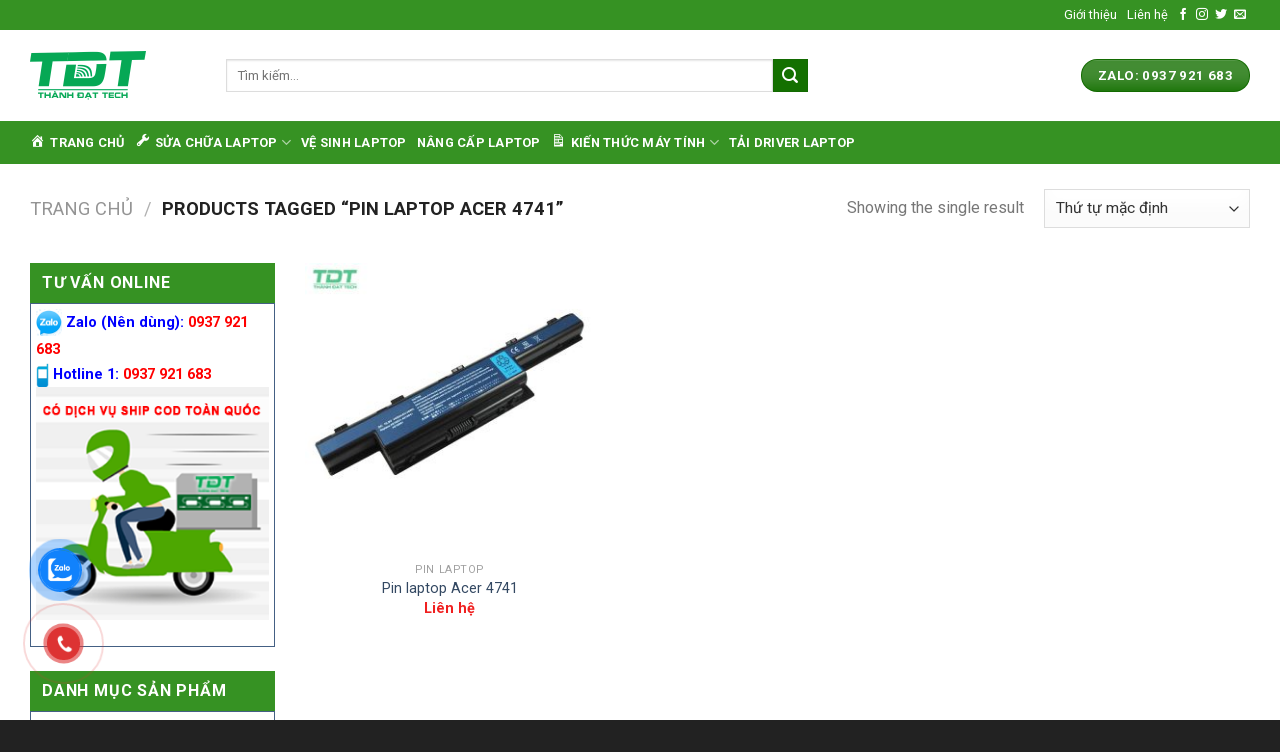

--- FILE ---
content_type: text/html; charset=UTF-8
request_url: https://thanhdattech.net/tu-khoa/pin-laptop-acer-4741/
body_size: 12888
content:
<!DOCTYPE html>
<!--[if IE 9 ]> <html lang="vi-VN" class="ie9 loading-site no-js"> <![endif]-->
<!--[if IE 8 ]> <html lang="vi-VN" class="ie8 loading-site no-js"> <![endif]-->
<!--[if (gte IE 9)|!(IE)]><!--><html lang="vi-VN" class="loading-site no-js"> <!--<![endif]-->
<head>
	<meta charset="UTF-8" />
	<meta name="viewport" content="width=device-width, initial-scale=1.0, maximum-scale=1.0, user-scalable=no" />

	<link rel="profile" href="https://gmpg.org/xfn/11" />
	<link rel="pingback" href="" />

	<script>(function(html){html.className = html.className.replace(/\bno-js\b/,'js')})(document.documentElement);</script>
<title>Pin laptop Acer 4741 - Linh kiện laptop Thành Đạt Tech tại HCM</title>

<!-- This site is optimized with the Yoast SEO plugin v12.2 - https://yoast.com/wordpress/plugins/seo/ -->
<meta name="robots" content="max-snippet:-1, max-image-preview:large, max-video-preview:-1"/>
<link rel="canonical" href="https://thanhdattech.net/tu-khoa/pin-laptop-acer-4741/" />
<meta property="og:locale" content="vi_VN" />
<meta property="og:type" content="object" />
<meta property="og:title" content="Pin laptop Acer 4741 - Linh kiện laptop Thành Đạt Tech tại HCM" />
<meta property="og:url" content="https://thanhdattech.net/tu-khoa/pin-laptop-acer-4741/" />
<meta property="og:site_name" content="Linh kiện laptop Thành Đạt Tech tại HCM" />
<meta name="twitter:card" content="summary" />
<meta name="twitter:title" content="Pin laptop Acer 4741 - Linh kiện laptop Thành Đạt Tech tại HCM" />
<script type='application/ld+json' class='yoast-schema-graph yoast-schema-graph--main'>{"@context":"https://schema.org","@graph":[{"@type":"WebSite","@id":"https://thanhdattech.net/#website","url":"https://thanhdattech.net/","name":"Linh ki\u1ec7n laptop Th\u00e0nh \u0110\u1ea1t Tech t\u1ea1i HCM","potentialAction":{"@type":"SearchAction","target":"https://thanhdattech.net/?s={search_term_string}","query-input":"required name=search_term_string"}},{"@type":"CollectionPage","@id":"https://thanhdattech.net/tu-khoa/pin-laptop-acer-4741/#webpage","url":"https://thanhdattech.net/tu-khoa/pin-laptop-acer-4741/","inLanguage":"vi-VN","name":"Pin laptop Acer 4741 - Linh ki\u1ec7n laptop Th\u00e0nh \u0110\u1ea1t Tech t\u1ea1i HCM","isPartOf":{"@id":"https://thanhdattech.net/#website"}}]}</script>
<!-- / Yoast SEO plugin. -->

<link rel='dns-prefetch' href='//s.w.org' />
<link rel="alternate" type="application/rss+xml" title="Linh kiện laptop Thành Đạt Tech tại HCM &raquo; Feed" href="https://thanhdattech.net/feed/" />
<link rel="alternate" type="application/rss+xml" title="Linh kiện laptop Thành Đạt Tech tại HCM &raquo; Comments Feed" href="https://thanhdattech.net/comments/feed/" />
<link rel="alternate" type="application/rss+xml" title="Linh kiện laptop Thành Đạt Tech tại HCM &raquo; Pin laptop Acer 4741 Tag Feed" href="https://thanhdattech.net/tu-khoa/pin-laptop-acer-4741/feed/" />
		<script type="text/javascript">
			window._wpemojiSettings = {"baseUrl":"https:\/\/s.w.org\/images\/core\/emoji\/12.0.0-1\/72x72\/","ext":".png","svgUrl":"https:\/\/s.w.org\/images\/core\/emoji\/12.0.0-1\/svg\/","svgExt":".svg","source":{"concatemoji":"https:\/\/thanhdattech.net\/wp-includes\/js\/wp-emoji-release.min.js?ver=5.2.23"}};
			!function(e,a,t){var n,r,o,i=a.createElement("canvas"),p=i.getContext&&i.getContext("2d");function s(e,t){var a=String.fromCharCode;p.clearRect(0,0,i.width,i.height),p.fillText(a.apply(this,e),0,0);e=i.toDataURL();return p.clearRect(0,0,i.width,i.height),p.fillText(a.apply(this,t),0,0),e===i.toDataURL()}function c(e){var t=a.createElement("script");t.src=e,t.defer=t.type="text/javascript",a.getElementsByTagName("head")[0].appendChild(t)}for(o=Array("flag","emoji"),t.supports={everything:!0,everythingExceptFlag:!0},r=0;r<o.length;r++)t.supports[o[r]]=function(e){if(!p||!p.fillText)return!1;switch(p.textBaseline="top",p.font="600 32px Arial",e){case"flag":return s([55356,56826,55356,56819],[55356,56826,8203,55356,56819])?!1:!s([55356,57332,56128,56423,56128,56418,56128,56421,56128,56430,56128,56423,56128,56447],[55356,57332,8203,56128,56423,8203,56128,56418,8203,56128,56421,8203,56128,56430,8203,56128,56423,8203,56128,56447]);case"emoji":return!s([55357,56424,55356,57342,8205,55358,56605,8205,55357,56424,55356,57340],[55357,56424,55356,57342,8203,55358,56605,8203,55357,56424,55356,57340])}return!1}(o[r]),t.supports.everything=t.supports.everything&&t.supports[o[r]],"flag"!==o[r]&&(t.supports.everythingExceptFlag=t.supports.everythingExceptFlag&&t.supports[o[r]]);t.supports.everythingExceptFlag=t.supports.everythingExceptFlag&&!t.supports.flag,t.DOMReady=!1,t.readyCallback=function(){t.DOMReady=!0},t.supports.everything||(n=function(){t.readyCallback()},a.addEventListener?(a.addEventListener("DOMContentLoaded",n,!1),e.addEventListener("load",n,!1)):(e.attachEvent("onload",n),a.attachEvent("onreadystatechange",function(){"complete"===a.readyState&&t.readyCallback()})),(n=t.source||{}).concatemoji?c(n.concatemoji):n.wpemoji&&n.twemoji&&(c(n.twemoji),c(n.wpemoji)))}(window,document,window._wpemojiSettings);
		</script>
		<style type="text/css">
img.wp-smiley,
img.emoji {
	display: inline !important;
	border: none !important;
	box-shadow: none !important;
	height: 1em !important;
	width: 1em !important;
	margin: 0 .07em !important;
	vertical-align: -0.1em !important;
	background: none !important;
	padding: 0 !important;
}
</style>
	<link rel='stylesheet' id='dashicons-css'  href='https://thanhdattech.net/wp-includes/css/dashicons.min.css?ver=5.2.23' type='text/css' media='all' />
<style id='dashicons-inline-css' type='text/css'>
[data-font="Dashicons"]:before {font-family: 'Dashicons' !important;content: attr(data-icon) !important;speak: none !important;font-weight: normal !important;font-variant: normal !important;text-transform: none !important;line-height: 1 !important;font-style: normal !important;-webkit-font-smoothing: antialiased !important;-moz-osx-font-smoothing: grayscale !important;}
</style>
<link rel='stylesheet' id='menu-icons-extra-css'  href='https://thanhdattech.net/wp-content/plugins/menu-icons/css/extra.min.css?ver=0.13.18' type='text/css' media='all' />
<link rel='stylesheet' id='wp-block-library-css'  href='https://thanhdattech.net/wp-includes/css/dist/block-library/style.min.css?ver=5.2.23' type='text/css' media='all' />
<link rel='stylesheet' id='wc-block-style-css'  href='https://thanhdattech.net/wp-content/plugins/woocommerce/assets/css/blocks/style.css?ver=3.6.7' type='text/css' media='all' />
<link rel='stylesheet' id='contact-form-7-css'  href='https://thanhdattech.net/wp-content/plugins/contact-form-7/includes/css/styles.css?ver=4.9.2' type='text/css' media='all' />
<style id='woocommerce-inline-inline-css' type='text/css'>
.woocommerce form .form-row .required { visibility: visible; }
</style>
<link rel='stylesheet' id='cmoz-style-css'  href='https://thanhdattech.net/wp-content/plugins/contact-me-on-zalo/assets/css/style-2.css?ver=1.0.4' type='text/css' media='all' />
<link rel='stylesheet' id='hpr-style-css'  href='https://thanhdattech.net/wp-content/plugins/hotline-phone-ring/assets/css/style-1.css?ver=2.0.6' type='text/css' media='all' />
<link rel='stylesheet' id='flatsome-icons-css'  href='https://thanhdattech.net/wp-content/themes/flatsome/assets/css/fl-icons.css?ver=3.3' type='text/css' media='all' />
<link rel='stylesheet' id='flatsome-main-css'  href='https://thanhdattech.net/wp-content/themes/flatsome/assets/css/flatsome.css?ver=3.8.3' type='text/css' media='all' />
<link rel='stylesheet' id='flatsome-shop-css'  href='https://thanhdattech.net/wp-content/themes/flatsome/assets/css/flatsome-shop.css?ver=3.8.3' type='text/css' media='all' />
<link rel='stylesheet' id='flatsome-style-css'  href='https://thanhdattech.net/wp-content/themes/flatsome/style.css?ver=3.8.3' type='text/css' media='all' />
<script type='text/javascript' src='https://thanhdattech.net/wp-includes/js/jquery/jquery.js?ver=1.12.4-wp'></script>
<script type='text/javascript' src='https://thanhdattech.net/wp-includes/js/jquery/jquery-migrate.min.js?ver=1.4.1'></script>
<link rel='https://api.w.org/' href='https://thanhdattech.net/wp-json/' />
<link rel="EditURI" type="application/rsd+xml" title="RSD" href="https://thanhdattech.net/xmlrpc.php?rsd" />
<link rel="wlwmanifest" type="application/wlwmanifest+xml" href="https://thanhdattech.net/wp-includes/wlwmanifest.xml" /> 
<meta name="generator" content="WordPress 5.2.23" />
<meta name="generator" content="WooCommerce 3.6.7" />
			<style>
				.hotline-phone-ring-circle {
					border-color: #dd3333;
				}
				.hotline-phone-ring-circle-fill, .hotline-phone-ring-img-circle, .hotline-bar {
					background-color: #dd3333;
				}
			</style>

							<style>
					.hotline-bar {
						background: rgb( 221, 51, 51, .7 );
					}
				</style>
								<style>
					.hotline-phone-ring-wrap {
						 left: 10px;						 bottom: 20px;					}
				</style>
				<style>.bg{opacity: 0; transition: opacity 1s; -webkit-transition: opacity 1s;} .bg-loaded{opacity: 1;}</style><!--[if IE]><link rel="stylesheet" type="text/css" href="https://thanhdattech.net/wp-content/themes/flatsome/assets/css/ie-fallback.css"><script src="//cdnjs.cloudflare.com/ajax/libs/html5shiv/3.6.1/html5shiv.js"></script><script>var head = document.getElementsByTagName('head')[0],style = document.createElement('style');style.type = 'text/css';style.styleSheet.cssText = ':before,:after{content:none !important';head.appendChild(style);setTimeout(function(){head.removeChild(style);}, 0);</script><script src="https://thanhdattech.net/wp-content/themes/flatsome/assets/libs/ie-flexibility.js"></script><![endif]-->    <script type="text/javascript">
    WebFontConfig = {
      google: { families: [ "Roboto:regular,700","Roboto:regular,regular","Roboto:regular,700","Roboto:regular,regular", ] }
    };
    (function() {
      var wf = document.createElement('script');
      wf.src = 'https://ajax.googleapis.com/ajax/libs/webfont/1/webfont.js';
      wf.type = 'text/javascript';
      wf.async = 'true';
      var s = document.getElementsByTagName('script')[0];
      s.parentNode.insertBefore(wf, s);
    })(); </script>
  	<noscript><style>.woocommerce-product-gallery{ opacity: 1 !important; }</style></noscript>
	<link rel="icon" href="https://thanhdattech.net/wp-content/uploads/2019/08/cropped-Logo_New_116px-32x32.png" sizes="32x32" />
<link rel="icon" href="https://thanhdattech.net/wp-content/uploads/2019/08/cropped-Logo_New_116px-192x192.png" sizes="192x192" />
<link rel="apple-touch-icon-precomposed" href="https://thanhdattech.net/wp-content/uploads/2019/08/cropped-Logo_New_116px-180x180.png" />
<meta name="msapplication-TileImage" content="https://thanhdattech.net/wp-content/uploads/2019/08/cropped-Logo_New_116px-270x270.png" />
<style id="custom-css" type="text/css">:root {--primary-color: #369223;}.full-width .ubermenu-nav, .container, .row{max-width: 1250px}.row.row-collapse{max-width: 1220px}.row.row-small{max-width: 1242.5px}.row.row-large{max-width: 1280px}.header-main{height: 91px}#logo img{max-height: 91px}#logo{width:166px;}.header-bottom{min-height: 43px}.header-top{min-height: 30px}.transparent .header-main{height: 30px}.transparent #logo img{max-height: 30px}.has-transparent + .page-title:first-of-type,.has-transparent + #main > .page-title,.has-transparent + #main > div > .page-title,.has-transparent + #main .page-header-wrapper:first-of-type .page-title{padding-top: 110px;}.header.show-on-scroll,.stuck .header-main{height:70px!important}.stuck #logo img{max-height: 70px!important}.search-form{ width: 68%;}.header-bg-color, .header-wrapper {background-color: rgba(255,255,255,0.9)}.header-bottom {background-color: #369223}.header-bottom-nav > li > a{line-height: 16px }@media (max-width: 549px) {.header-main{height: 70px}#logo img{max-height: 70px}}/* Color */.accordion-title.active, .has-icon-bg .icon .icon-inner,.logo a, .primary.is-underline, .primary.is-link, .badge-outline .badge-inner, .nav-outline > li.active> a,.nav-outline >li.active > a, .cart-icon strong,[data-color='primary'], .is-outline.primary{color: #369223;}/* Color !important */[data-text-color="primary"]{color: #369223!important;}/* Background Color */[data-text-bg="primary"]{background-color: #369223;}/* Background */.scroll-to-bullets a,.featured-title, .label-new.menu-item > a:after, .nav-pagination > li > .current,.nav-pagination > li > span:hover,.nav-pagination > li > a:hover,.has-hover:hover .badge-outline .badge-inner,button[type="submit"], .button.wc-forward:not(.checkout):not(.checkout-button), .button.submit-button, .button.primary:not(.is-outline),.featured-table .title,.is-outline:hover, .has-icon:hover .icon-label,.nav-dropdown-bold .nav-column li > a:hover, .nav-dropdown.nav-dropdown-bold > li > a:hover, .nav-dropdown-bold.dark .nav-column li > a:hover, .nav-dropdown.nav-dropdown-bold.dark > li > a:hover, .is-outline:hover, .tagcloud a:hover,.grid-tools a, input[type='submit']:not(.is-form), .box-badge:hover .box-text, input.button.alt,.nav-box > li > a:hover,.nav-box > li.active > a,.nav-pills > li.active > a ,.current-dropdown .cart-icon strong, .cart-icon:hover strong, .nav-line-bottom > li > a:before, .nav-line-grow > li > a:before, .nav-line > li > a:before,.banner, .header-top, .slider-nav-circle .flickity-prev-next-button:hover svg, .slider-nav-circle .flickity-prev-next-button:hover .arrow, .primary.is-outline:hover, .button.primary:not(.is-outline), input[type='submit'].primary, input[type='submit'].primary, input[type='reset'].button, input[type='button'].primary, .badge-inner{background-color: #369223;}/* Border */.nav-vertical.nav-tabs > li.active > a,.scroll-to-bullets a.active,.nav-pagination > li > .current,.nav-pagination > li > span:hover,.nav-pagination > li > a:hover,.has-hover:hover .badge-outline .badge-inner,.accordion-title.active,.featured-table,.is-outline:hover, .tagcloud a:hover,blockquote, .has-border, .cart-icon strong:after,.cart-icon strong,.blockUI:before, .processing:before,.loading-spin, .slider-nav-circle .flickity-prev-next-button:hover svg, .slider-nav-circle .flickity-prev-next-button:hover .arrow, .primary.is-outline:hover{border-color: #369223}.nav-tabs > li.active > a{border-top-color: #369223}.widget_shopping_cart_content .blockUI.blockOverlay:before { border-left-color: #369223 }.woocommerce-checkout-review-order .blockUI.blockOverlay:before { border-left-color: #369223 }/* Fill */.slider .flickity-prev-next-button:hover svg,.slider .flickity-prev-next-button:hover .arrow{fill: #369223;}/* Background Color */[data-icon-label]:after, .secondary.is-underline:hover,.secondary.is-outline:hover,.icon-label,.button.secondary:not(.is-outline),.button.alt:not(.is-outline), .badge-inner.on-sale, .button.checkout, .single_add_to_cart_button{ background-color:#147001; }[data-text-bg="secondary"]{background-color: #147001;}/* Color */.secondary.is-underline,.secondary.is-link, .secondary.is-outline,.stars a.active, .star-rating:before, .woocommerce-page .star-rating:before,.star-rating span:before, .color-secondary{color: #147001}/* Color !important */[data-text-color="secondary"]{color: #147001!important;}/* Border */.secondary.is-outline:hover{border-color:#147001}.alert.is-underline:hover,.alert.is-outline:hover,.alert{background-color: #d30000}.alert.is-link, .alert.is-outline, .color-alert{color: #d30000;}/* Color !important */[data-text-color="alert"]{color: #d30000!important;}/* Background Color */[data-text-bg="alert"]{background-color: #d30000;}body{font-family:"Roboto", sans-serif}body{font-weight: 0}.nav > li > a {font-family:"Roboto", sans-serif;}.nav > li > a {font-weight: 700;}h1,h2,h3,h4,h5,h6,.heading-font, .off-canvas-center .nav-sidebar.nav-vertical > li > a{font-family: "Roboto", sans-serif;}h1,h2,h3,h4,h5,h6,.heading-font,.banner h1,.banner h2{font-weight: 700;}.alt-font{font-family: "Roboto", sans-serif;}.alt-font{font-weight: 0!important;}@media screen and (min-width: 550px){.products .box-vertical .box-image{min-width: 300px!important;width: 300px!important;}}.footer-2{background-color: rgba(10,10,10,0.78)}.absolute-footer, html{background-color: #222222}/* Custom CSS */@media screen and (min-width: 850px) {.large-3 {max-width: 22%! important;}}.col.grid-col.large-3.grid-col-1 {height: 620px !important;}.label-new.menu-item > a:after{content:"New";}.label-hot.menu-item > a:after{content:"Hot";}.label-sale.menu-item > a:after{content:"Sale";}.label-popular.menu-item > a:after{content:"Popular";}</style>	<!-- Global site tag (gtag.js) - Google Analytics -->
<script async src="https://www.googletagmanager.com/gtag/js?id=UA-111364018-1"></script>
<script>
  window.dataLayer = window.dataLayer || [];
  function gtag(){dataLayer.push(arguments);}
  gtag('js', new Date());

  gtag('config', 'UA-111364018-1');
</script>
<!-- Facebook Pixel Code -->
<script>
  !function(f,b,e,v,n,t,s)
  {if(f.fbq)return;n=f.fbq=function(){n.callMethod?
  n.callMethod.apply(n,arguments):n.queue.push(arguments)};
  if(!f._fbq)f._fbq=n;n.push=n;n.loaded=!0;n.version='2.0';
  n.queue=[];t=b.createElement(e);t.async=!0;
  t.src=v;s=b.getElementsByTagName(e)[0];
  s.parentNode.insertBefore(t,s)}(window, document,'script',
  'https://connect.facebook.net/en_US/fbevents.js');
  fbq('init', '1192890817390627');
  fbq('track', 'PageView');
</script>
<noscript><img height="1" width="1" style="display:none"
  src="https://www.facebook.com/tr?id=1192890817390627&ev=PageView&noscript=1"
/></noscript>
<!-- End Facebook Pixel Code -->
<!-- <script type="text/javascript" src="https://thanhdattech.net/images/phaohoa.js"></script> -->
<script data-ad-client="ca-pub-5591583938812580" async src="https://pagead2.googlesyndication.com/pagead/js/adsbygoogle.js"></script>
</head>

<body data-rsssl=1 class="archive tax-product_tag term-pin-laptop-acer-4741 term-187 woocommerce woocommerce-page woocommerce-no-js lightbox nav-dropdown-has-arrow catalog-mode">


<a class="skip-link screen-reader-text" href="#main">Skip to content</a>

<div id="wrapper">


<header id="header" class="header has-sticky sticky-jump">
   <div class="header-wrapper">
	<div id="top-bar" class="header-top hide-for-sticky nav-dark">
    <div class="flex-row container">
      <div class="flex-col hide-for-medium flex-left">
          <ul class="nav nav-left medium-nav-center nav-small  nav-">
                        </ul>
      </div><!-- flex-col left -->

      <div class="flex-col hide-for-medium flex-center">
          <ul class="nav nav-center nav-small  nav-">
                        </ul>
      </div><!-- center -->

      <div class="flex-col hide-for-medium flex-right">
         <ul class="nav top-bar-nav nav-right nav-small  nav-">
              <li id="menu-item-547" class="menu-item menu-item-type-post_type menu-item-object-page  menu-item-547"><a href="https://thanhdattech.net/gioi-thieu/" class="nav-top-link">Giới thiệu</a></li>
<li id="menu-item-637" class="menu-item menu-item-type-post_type menu-item-object-page  menu-item-637"><a href="https://thanhdattech.net/lien-he/" class="nav-top-link">Liên hệ</a></li>
<li class="html header-social-icons ml-0">
	<div class="social-icons follow-icons" ><a href="http://url" target="_blank" data-label="Facebook"  rel="noopener noreferrer nofollow" class="icon plain facebook tooltip" title="Follow on Facebook"><i class="icon-facebook" ></i></a><a href="http://url" target="_blank" rel="noopener noreferrer nofollow" data-label="Instagram" class="icon plain  instagram tooltip" title="Follow on Instagram"><i class="icon-instagram" ></i></a><a href="http://url" target="_blank"  data-label="Twitter"  rel="noopener noreferrer nofollow" class="icon plain  twitter tooltip" title="Follow on Twitter"><i class="icon-twitter" ></i></a><a href="mailto:your@email" data-label="E-mail"  rel="nofollow" class="icon plain  email tooltip" title="Send us an email"><i class="icon-envelop" ></i></a></div></li>          </ul>
      </div><!-- .flex-col right -->

            <div class="flex-col show-for-medium flex-grow">
          <ul class="nav nav-center nav-small mobile-nav  nav-">
              <li class="html custom html_topbar_left">TIN HỌC THÀNH ĐẠT - ĐỂ TIẾT KIỆM THỜI GIAN, QUÝ KHÁCH VUI LÒNG CHAT ZALO CHECK LINH KIỆN TRƯỚC KHI ĐẾN</li>          </ul>
      </div>
      
    </div><!-- .flex-row -->
</div><!-- #header-top -->
<div id="masthead" class="header-main ">
      <div class="header-inner flex-row container logo-left medium-logo-center" role="navigation">

          <!-- Logo -->
          <div id="logo" class="flex-col logo">
            <!-- Header logo -->
<a href="https://thanhdattech.net/" title="Linh kiện laptop Thành Đạt Tech tại HCM" rel="home">
    <img width="166" height="91" src="https://thanhdattech.net/wp-content/uploads/2019/07/Logo_New_1.png" class="header_logo header-logo" alt="Linh kiện laptop Thành Đạt Tech tại HCM"/><img  width="166" height="91" src="https://thanhdattech.net/wp-content/uploads/2019/07/Logo_New_1.png" class="header-logo-dark" alt="Linh kiện laptop Thành Đạt Tech tại HCM"/></a>
          </div>

          <!-- Mobile Left Elements -->
          <div class="flex-col show-for-medium flex-left">
            <ul class="mobile-nav nav nav-left ">
              <li class="nav-icon has-icon">
  		<a href="#" data-open="#main-menu" data-pos="left" data-bg="main-menu-overlay" data-color="" class="is-small" aria-controls="main-menu" aria-expanded="false">
		
		  <i class="icon-menu" ></i>
		  		</a>
	</li>            </ul>
          </div>

          <!-- Left Elements -->
          <div class="flex-col hide-for-medium flex-left
            flex-grow">
            <ul class="header-nav header-nav-main nav nav-left  nav-uppercase" >
              <li class="header-search-form search-form html relative has-icon">
	<div class="header-search-form-wrapper">
		<div class="searchform-wrapper ux-search-box relative is-normal"><form role="search" method="get" class="searchform" action="https://thanhdattech.net/">
		<div class="flex-row relative">
									<div class="flex-col flex-grow">
			  <input type="search" class="search-field mb-0" name="s" value="" placeholder="Tìm kiếm&hellip;" />
		    <input type="hidden" name="post_type" value="product" />
        			</div><!-- .flex-col -->
			<div class="flex-col">
				<button type="submit" class="ux-search-submit submit-button secondary button icon mb-0">
					<i class="icon-search" ></i>				</button>
			</div><!-- .flex-col -->
		</div><!-- .flex-row -->
	 <div class="live-search-results text-left z-top"></div>
</form>
</div>	</div>
</li>            </ul>
          </div>

          <!-- Right Elements -->
          <div class="flex-col hide-for-medium flex-right">
            <ul class="header-nav header-nav-main nav nav-right  nav-uppercase">
              <li class="html header-button-1">
	<div class="header-button">
	<a href="#" class="button secondary is-shade"  style="border-radius:99px;">
    <span>ZALO: 0937 921 683</span>
  </a>
	</div>
</li>


            </ul>
          </div>

          <!-- Mobile Right Elements -->
          <div class="flex-col show-for-medium flex-right">
            <ul class="mobile-nav nav nav-right ">
                          </ul>
          </div>

      </div><!-- .header-inner -->
     
            <!-- Header divider -->
      <div class="container"><div class="top-divider full-width"></div></div>
      </div><!-- .header-main --><div id="wide-nav" class="header-bottom wide-nav nav-dark hide-for-medium">
    <div class="flex-row container">

                        <div class="flex-col hide-for-medium flex-left">
                <ul class="nav header-nav header-bottom-nav nav-left  nav-uppercase">
                    <li id="menu-item-3141" class="menu-item menu-item-type-post_type menu-item-object-page menu-item-home  menu-item-3141"><a href="https://thanhdattech.net/" class="nav-top-link"><i class="_mi _before dashicons dashicons-admin-home" aria-hidden="true"></i><span>Trang chủ</span></a></li>
<li id="menu-item-138" class="menu-item menu-item-type-custom menu-item-object-custom menu-item-has-children  menu-item-138 has-dropdown"><a href="#" class="nav-top-link"><i class="_mi _before dashicons dashicons-admin-tools" aria-hidden="true"></i><span>Sửa chữa Laptop</span><i class="icon-angle-down" ></i></a>
<ul class='nav-dropdown nav-dropdown-default'>
	<li id="menu-item-1242" class="menu-item menu-item-type-post_type menu-item-object-page  menu-item-1242"><a href="https://thanhdattech.net/cai-dat-phan-mem/">Cài đặt Windows &#8211; phần mềm</a></li>
	<li id="menu-item-2065" class="menu-item menu-item-type-post_type menu-item-object-page  menu-item-2065"><a href="https://thanhdattech.net/sua-ban-le-laptop/">Sửa bản lề Laptop</a></li>
	<li id="menu-item-1298" class="menu-item menu-item-type-post_type menu-item-object-page  menu-item-1298"><a href="https://thanhdattech.net/sua-chua-phan-cung/">Sửa chữa Laptop</a></li>
	<li id="menu-item-2432" class="menu-item menu-item-type-custom menu-item-object-custom  menu-item-2432"><a href="#">Sửa chữa máy bàn</a></li>
</ul>
</li>
<li id="menu-item-1231" class="menu-item menu-item-type-post_type menu-item-object-page  menu-item-1231"><a href="https://thanhdattech.net/ve-sinh-laptop/" class="nav-top-link">Vệ sinh laptop</a></li>
<li id="menu-item-2943" class="menu-item menu-item-type-post_type menu-item-object-page  menu-item-2943"><a href="https://thanhdattech.net/nang-cap-laptop/" class="nav-top-link">Nâng cấp laptop</a></li>
<li id="menu-item-85" class="menu-item menu-item-type-post_type menu-item-object-page menu-item-has-children  menu-item-85 has-dropdown"><a href="https://thanhdattech.net/blog/" class="nav-top-link"><i class="_mi _before dashicons dashicons-media-document" aria-hidden="true"></i><span>Kiến thức máy tính</span><i class="icon-angle-down" ></i></a>
<ul class='nav-dropdown nav-dropdown-default'>
	<li id="menu-item-1175" class="menu-item menu-item-type-taxonomy menu-item-object-category  menu-item-1175"><a href="https://thanhdattech.net/kien-thuc-may-tinh/">Kiến thức máy tính</a></li>
	<li id="menu-item-776" class="menu-item menu-item-type-taxonomy menu-item-object-category  menu-item-776"><a href="https://thanhdattech.net/thu-thuat-google-suite/">Thủ thuật Google Suite</a></li>
</ul>
</li>
<li id="menu-item-835" class="menu-item menu-item-type-post_type menu-item-object-page  menu-item-835"><a href="https://thanhdattech.net/tai-driver-laptop/" class="nav-top-link">Tải Driver Laptop</a></li>
                </ul>
            </div><!-- flex-col -->
            
            
                        <div class="flex-col hide-for-medium flex-right flex-grow">
              <ul class="nav header-nav header-bottom-nav nav-right  nav-uppercase">
                                 </ul>
            </div><!-- flex-col -->
            
            
    </div><!-- .flex-row -->
</div><!-- .header-bottom -->

<div class="header-bg-container fill"><div class="header-bg-image fill"></div><div class="header-bg-color fill"></div></div><!-- .header-bg-container -->   </div><!-- header-wrapper-->
</header>

<div class="shop-page-title category-page-title page-title ">

	<div class="page-title-inner flex-row  medium-flex-wrap container">
	  <div class="flex-col flex-grow medium-text-center">
	  	 	 <div class="is-large">
	<nav class="woocommerce-breadcrumb breadcrumbs"><a href="https://thanhdattech.net">Trang chủ</a> <span class="divider">&#47;</span> Products tagged &ldquo;Pin laptop Acer 4741&rdquo;</nav></div>
<div class="category-filtering category-filter-row show-for-medium">
	<a href="#" data-open="#shop-sidebar" data-visible-after="true" data-pos="left" class="filter-button uppercase plain">
		<i class="icon-menu"></i>
		<strong>Bộ lọc</strong>
	</a>
	<div class="inline-block">
			</div>
</div>
	  </div><!-- .flex-left -->
	  
	   <div class="flex-col medium-text-center">
	  	 	

<p class="woocommerce-result-count hide-for-medium">
	Showing the single result</p>
<form class="woocommerce-ordering" method="get">
	<select name="orderby" class="orderby" aria-label="Shop order">
					<option value="menu_order"  selected='selected'>Thứ tự mặc định</option>
					<option value="popularity" >Theo mức độ phổ biến</option>
					<option value="rating" >Theo điểm đánh giá</option>
					<option value="date" >Sort by latest</option>
					<option value="price" >Theo giá: thấp đến cao</option>
					<option value="price-desc" >Theo giá: cao xuống thấp</option>
			</select>
	<input type="hidden" name="paged" value="1" />
	</form>
	   </div><!-- .flex-right -->
	   
	</div><!-- flex-row -->
</div><!-- .page-title -->

<main id="main" class="">
<div class="row category-page-row">

		<div class="col large-3 hide-for-medium ">
			<div id="shop-sidebar" class="sidebar-inner col-inner">
				<aside id="text-18" class="widget widget_text"><span class="widget-title shop-sidebar">TƯ VẤN ONLINE</span><div class="is-divider small"></div>			<div class="textwidget"><p><img src="https://thanhdattech.net/images/Icon-Zalo.png" alt="icon-mobile" width="26" height="26"/><span style="font-size: 11pt;"><strong><span style="color: #0000ff;"> Zalo (Nên dùng):</span> <span style="color: #ff0000;">0937 921 683</span></strong></span><br />
<img src="https://thanhdattech.net/images/ico-mobile.png" alt="icon-mobile" width="13" height="13"/><span style="font-size: 11pt;"><strong><span style="color: #0000ff;"> Hotline 1:</span> <span style="color: #ff0000;">0937 921 683</span></strong></span><br />
<img src="https://thanhdattech.net/images/Banner-giao-sac-nhanh-TDT1.png" alt="giao-sac-nhanh" width="268" height="268"/></p>
</div>
		</aside><aside id="woocommerce_product_categories-3" class="widget woocommerce widget_product_categories"><span class="widget-title shop-sidebar">Danh mục sản phẩm</span><div class="is-divider small"></div><ul class="product-categories"><li class="cat-item cat-item-16 cat-parent"><a href="https://thanhdattech.net/sac-laptop/">Sạc Laptop</a><ul class='children'>
<li class="cat-item cat-item-35"><a href="https://thanhdattech.net/sac-laptop-acer/">Sạc laptop Acer</a></li>
<li class="cat-item cat-item-43"><a href="https://thanhdattech.net/sac-laptop-asus/">Sạc Laptop Asus</a></li>
<li class="cat-item cat-item-41"><a href="https://thanhdattech.net/sac-laptop-dell/">Sạc Laptop Dell</a></li>
<li class="cat-item cat-item-42"><a href="https://thanhdattech.net/sac-laptop-hp-compaq/">Sạc Laptop HP-Compaq</a></li>
<li class="cat-item cat-item-81"><a href="https://thanhdattech.net/sac-ibm-lenovo/">Sạc Lenovo-IBM</a></li>
<li class="cat-item cat-item-44"><a href="https://thanhdattech.net/sac-laptop-toshibar/">Sạc Laptop Toshiba</a></li>
<li class="cat-item cat-item-138"><a href="https://thanhdattech.net/sac-sony-vaio/">Sạc Laptop Sony Vaio</a></li>
<li class="cat-item cat-item-45"><a href="https://thanhdattech.net/sac-laptop-samsung/">Sạc Laptop Samsung</a></li>
</ul>
</li>
<li class="cat-item cat-item-17 cat-parent"><a href="https://thanhdattech.net/pin-laptop/">Pin Laptop</a><ul class='children'>
<li class="cat-item cat-item-175"><a href="https://thanhdattech.net/pin-laptop-dell/">Pin laptop Dell</a></li>
<li class="cat-item cat-item-172"><a href="https://thanhdattech.net/pin-laptop-acer/">Pin laptop Acer</a></li>
<li class="cat-item cat-item-173"><a href="https://thanhdattech.net/pin-laptop-asus/">Pin laptop Asus</a></li>
<li class="cat-item cat-item-171"><a href="https://thanhdattech.net/pin-laptop-hp/">Pin laptop HP</a></li>
<li class="cat-item cat-item-174"><a href="https://thanhdattech.net/pin-laptop-toshiba/">Pin laptop Toshiba</a></li>
</ul>
</li>
<li class="cat-item cat-item-14 cat-parent"><a href="https://thanhdattech.net/ban-phim-laptop/">Bàn phím laptop</a><ul class='children'>
<li class="cat-item cat-item-311"><a href="https://thanhdattech.net/ban-phim-lenovo-ibm/">Bàn phím Lenovo IBM</a></li>
<li class="cat-item cat-item-20"><a href="https://thanhdattech.net/ban-phim-laptop-acer/">Bàn phím Laptop Acer</a></li>
<li class="cat-item cat-item-21"><a href="https://thanhdattech.net/ban-phim-laptop-dell/">Bàn phím Laptop Dell</a></li>
<li class="cat-item cat-item-22"><a href="https://thanhdattech.net/ban-phim-laptop-hp/">Bàn phím Laptop HP</a></li>
<li class="cat-item cat-item-23"><a href="https://thanhdattech.net/ban-phim-laptop-asus/">Bàn phím Laptop Asus</a></li>
<li class="cat-item cat-item-25"><a href="https://thanhdattech.net/ban-phim-laptop-toshiba/">Bàn phím Laptop Toshiba</a></li>
<li class="cat-item cat-item-24"><a href="https://thanhdattech.net/ban-phim-laptop-samsung/">Bàn phím Laptop Samsung</a></li>
</ul>
</li>
<li class="cat-item cat-item-18"><a href="https://thanhdattech.net/man-hinh-laptop/">Màn hình Laptop</a></li>
<li class="cat-item cat-item-19 cat-parent"><a href="https://thanhdattech.net/linh-kien-khac/">Linh kiện khác</a><ul class='children'>
<li class="cat-item cat-item-106"><a href="https://thanhdattech.net/caddy-bay/">CADDY BAY</a></li>
<li class="cat-item cat-item-149"><a href="https://thanhdattech.net/o-cung-ssd-hdd/">Ổ cứng SSD-HDD</a></li>
</ul>
</li>
<li class="cat-item cat-item-196"><a href="https://thanhdattech.net/laptop-cu/">Laptop cũ</a></li>
</ul></aside><aside id="text-7" class="widget widget_text"><span class="widget-title shop-sidebar">Fanpage</span><div class="is-divider small"></div>			<div class="textwidget"><iframe style="border: none; overflow: hidden; width:100%; height: 550px;" src="https://www.facebook.com/plugins/likebox.php?href=https%3A%2F%2Fwww.facebook.com%2Fthanhdattech.net&amp;width=293&amp;colorscheme=light&amp;show_faces=true&amp;stream=true&amp;header=true&amp;height=550"></iframe></div>
		</aside>			</div><!-- .sidebar-inner -->
		</div><!-- #shop-sidebar -->

		<div class="col large-9">
		<div class="shop-container">
		
		<div class="woocommerce-notices-wrapper"></div>	<div class="products row row-small large-columns-3 medium-columns-3 small-columns-2">
	
<div class="product-small col has-hover product type-product post-1694 status-publish first instock product_cat-pin-laptop product_cat-pin-laptop-acer product_tag-pin-laptop-acer product_tag-pin-laptop-acer-4741 has-post-thumbnail shipping-taxable product-type-simple">
	<div class="col-inner">
	
<div class="badge-container absolute left top z-1">
</div>
	<div class="product-small box ">
		<div class="box-image">
			<div class="image-fade_in_back">
				<a href="https://thanhdattech.net/san-pham/pin-laptop-acer-4741/">
					<img width="300" height="300" src="https://thanhdattech.net/wp-content/uploads/2018/05/Pin-Acer-4741-300x300.jpg" class="attachment-woocommerce_thumbnail size-woocommerce_thumbnail" alt="Pin-Acer-4741" srcset="https://thanhdattech.net/wp-content/uploads/2018/05/Pin-Acer-4741-300x300.jpg 300w, https://thanhdattech.net/wp-content/uploads/2018/05/Pin-Acer-4741.jpg 600w, https://thanhdattech.net/wp-content/uploads/2018/05/Pin-Acer-4741-100x100.jpg 100w, https://thanhdattech.net/wp-content/uploads/2018/05/Pin-Acer-4741-150x150.jpg 150w" sizes="(max-width: 300px) 100vw, 300px" />				</a>
			</div>
			<div class="image-tools is-small top right show-on-hover">
							</div>
			<div class="image-tools is-small hide-for-small bottom left show-on-hover">
							</div>
			<div class="image-tools grid-tools text-center hide-for-small bottom hover-slide-in show-on-hover">
				  <a class="quick-view" data-prod="1694" href="#quick-view">Xem nhanh</a>			</div>
					</div><!-- box-image -->

		<div class="box-text box-text-products text-center grid-style-2">
			<div class="title-wrapper">		<p class="category uppercase is-smaller no-text-overflow product-cat op-7">
			Pin Laptop		</p>
	<p class="name product-title"><a href="https://thanhdattech.net/san-pham/pin-laptop-acer-4741/">Pin laptop Acer 4741</a></p></div><div class="price-wrapper">
	<span class="price"><span class="amount">Liên hệ</span></span>
</div>		</div><!-- box-text -->
	</div><!-- box -->
		</div><!-- .col-inner -->
</div><!-- col -->
</div><!-- row -->
		</div><!-- shop container -->
		</div>
</div>

</main><!-- #main -->

<footer id="footer" class="footer-wrapper">

	
<!-- FOOTER 1 -->


<!-- FOOTER 2 -->
<div class="footer-widgets footer footer-2 dark">
		<div class="row dark large-columns-3 mb-0">
	   		<div id="text-13" class="col pb-0 widget widget_text"><span class="widget-title">Giới Thiệu</span><div class="is-divider small"></div>			<div class="textwidget"><p>Thành Đạt Tech là 1 trong những đơn vị chuyên sửa laptop uy tín tại Tp.HCM như: thay màn hình laptop, thay bàn phím laptop laptop, thay pin laptop, nâng cấp laptop, máy bàn…. Trung thực - Uy Tín - Tận Tâm.</p>
<p>Follow Us:  <a href="https://www.facebook.com/thanhdattech.net" target="_blank" rel="nofollow noopener noreferrer"><img src="https://thanhdattech.net/images/icon-fb.png" alt="icon-fb" /></a>  <a href="#" target="_blank" rel="nofollow noopener noreferrer"><img src="https://thanhdattech.net/images/icon-yt.png" alt="icon-yt" /></a>  <a href="#" target="_blank" rel="nofollow noopener noreferrer"><img src="https://thanhdattech.net/images/icon-g+.png" alt="icon-g+" /></a></p>
</div>
		</div><div id="text-15" class="col pb-0 widget widget_text"><span class="widget-title">Thông tin</span><div class="is-divider small"></div>			<div class="textwidget"><p>Giờ làm việc:<br />
&#8211; Thứ 2-Thứ 7: 8h30 -&gt; 18h30<br />
&#8211; Chủ nhật, ngày lễ: nghỉ<br />
&#8211; <img src="https://thanhdattech.net/images/icon-web2.png" alt="icon-web" /> <a href="https://thanhdattech.net" rel="noopener noreferrer">https://thanhdattech.net</a></p>
</div>
		</div><div id="text-14" class="col pb-0 widget widget_text"><span class="widget-title">Địa chỉ Thành Đạt Tech</span><div class="is-divider small"></div>			<div class="textwidget"><p>- ĐC: The Easter City, 6B Phạm Hùng, Bình Hưng, Bình Chánh, Tp. HCM.<br />
Quý khách vui lòng chat zalo check tình trạng máy trước khi đến.</p>
</div>
		</div>        
		</div><!-- end row -->
</div><!-- end footer 2 -->



<div class="absolute-footer dark medium-text-center text-center">
  <div class="container clearfix">

    
    <div class="footer-primary pull-left">
            <div class="copyright-footer">
        Copyright © <strong>Thành Đạt Tech</strong>. All Rights Reserved      </div>
          </div><!-- .left -->
  </div><!-- .container -->
</div><!-- .absolute-footer -->
<a href="#top" class="back-to-top button icon invert plain fixed bottom z-1 is-outline hide-for-medium circle" id="top-link"><i class="icon-angle-up" ></i></a>

</footer><!-- .footer-wrapper -->

</div><!-- #wrapper -->

<!-- Mobile Sidebar -->
<div id="main-menu" class="mobile-sidebar no-scrollbar mfp-hide">
    <div class="sidebar-menu no-scrollbar ">
        <ul class="nav nav-sidebar  nav-vertical nav-uppercase">
              <li class="header-search-form search-form html relative has-icon">
	<div class="header-search-form-wrapper">
		<div class="searchform-wrapper ux-search-box relative is-normal"><form role="search" method="get" class="searchform" action="https://thanhdattech.net/">
		<div class="flex-row relative">
									<div class="flex-col flex-grow">
			  <input type="search" class="search-field mb-0" name="s" value="" placeholder="Tìm kiếm&hellip;" />
		    <input type="hidden" name="post_type" value="product" />
        			</div><!-- .flex-col -->
			<div class="flex-col">
				<button type="submit" class="ux-search-submit submit-button secondary button icon mb-0">
					<i class="icon-search" ></i>				</button>
			</div><!-- .flex-col -->
		</div><!-- .flex-row -->
	 <div class="live-search-results text-left z-top"></div>
</form>
</div>	</div>
</li><li class="menu-item menu-item-type-post_type menu-item-object-page menu-item-home menu-item-3141"><a href="https://thanhdattech.net/" class="nav-top-link"><i class="_mi _before dashicons dashicons-admin-home" aria-hidden="true"></i><span>Trang chủ</span></a></li>
<li class="menu-item menu-item-type-custom menu-item-object-custom menu-item-has-children menu-item-138"><a href="#" class="nav-top-link"><i class="_mi _before dashicons dashicons-admin-tools" aria-hidden="true"></i><span>Sửa chữa Laptop</span></a>
<ul class=children>
	<li class="menu-item menu-item-type-post_type menu-item-object-page menu-item-1242"><a href="https://thanhdattech.net/cai-dat-phan-mem/">Cài đặt Windows &#8211; phần mềm</a></li>
	<li class="menu-item menu-item-type-post_type menu-item-object-page menu-item-2065"><a href="https://thanhdattech.net/sua-ban-le-laptop/">Sửa bản lề Laptop</a></li>
	<li class="menu-item menu-item-type-post_type menu-item-object-page menu-item-1298"><a href="https://thanhdattech.net/sua-chua-phan-cung/">Sửa chữa Laptop</a></li>
	<li class="menu-item menu-item-type-custom menu-item-object-custom menu-item-2432"><a href="#">Sửa chữa máy bàn</a></li>
</ul>
</li>
<li class="menu-item menu-item-type-post_type menu-item-object-page menu-item-1231"><a href="https://thanhdattech.net/ve-sinh-laptop/" class="nav-top-link">Vệ sinh laptop</a></li>
<li class="menu-item menu-item-type-post_type menu-item-object-page menu-item-2943"><a href="https://thanhdattech.net/nang-cap-laptop/" class="nav-top-link">Nâng cấp laptop</a></li>
<li class="menu-item menu-item-type-post_type menu-item-object-page menu-item-has-children menu-item-85"><a href="https://thanhdattech.net/blog/" class="nav-top-link"><i class="_mi _before dashicons dashicons-media-document" aria-hidden="true"></i><span>Kiến thức máy tính</span></a>
<ul class=children>
	<li class="menu-item menu-item-type-taxonomy menu-item-object-category menu-item-1175"><a href="https://thanhdattech.net/kien-thuc-may-tinh/">Kiến thức máy tính</a></li>
	<li class="menu-item menu-item-type-taxonomy menu-item-object-category menu-item-776"><a href="https://thanhdattech.net/thu-thuat-google-suite/">Thủ thuật Google Suite</a></li>
</ul>
</li>
<li class="menu-item menu-item-type-post_type menu-item-object-page menu-item-835"><a href="https://thanhdattech.net/tai-driver-laptop/" class="nav-top-link">Tải Driver Laptop</a></li>
<li class="html header-social-icons ml-0">
	<div class="social-icons follow-icons" ><a href="http://url" target="_blank" data-label="Facebook"  rel="noopener noreferrer nofollow" class="icon plain facebook tooltip" title="Follow on Facebook"><i class="icon-facebook" ></i></a><a href="http://url" target="_blank" rel="noopener noreferrer nofollow" data-label="Instagram" class="icon plain  instagram tooltip" title="Follow on Instagram"><i class="icon-instagram" ></i></a><a href="http://url" target="_blank"  data-label="Twitter"  rel="noopener noreferrer nofollow" class="icon plain  twitter tooltip" title="Follow on Twitter"><i class="icon-twitter" ></i></a><a href="mailto:your@email" data-label="E-mail"  rel="nofollow" class="icon plain  email tooltip" title="Send us an email"><i class="icon-envelop" ></i></a></div></li>        </ul>
    </div><!-- inner -->
</div><!-- #mobile-menu -->
		<div class="zalo-container left" style="bottom:130px;">
			<a id="zalo-btn" href="https://zalo.me/0939797188" target="_blank" rel="noopener noreferrer nofollow">
								<div class="animated_zalo infinite zoomIn_zalo cmoz-alo-circle"></div>
				<div class="animated_zalo infinite pulse_zalo cmoz-alo-circle-fill"></div>
				<span><img src="https://thanhdattech.net/wp-content/plugins/contact-me-on-zalo/assets/images/zalo-2.png" alt="Contact Me on Zalo"></span>
							</a>
		</div>
			<div class="hotline-phone-ring-wrap">
			<div class="hotline-phone-ring">
				<div class="hotline-phone-ring-circle"></div>
				<div class="hotline-phone-ring-circle-fill"></div>
				<div class="hotline-phone-ring-img-circle">
					<a href="tel:0939797188" class="pps-btn-img">
												<img src="https://thanhdattech.net/wp-content/plugins/hotline-phone-ring/assets/images/icon-1.png" alt="Hotline" width="50" />
					</a>
				</div>
			</div>
					</div>
	    <div id="login-form-popup" class="lightbox-content mfp-hide">
            <div class="woocommerce-notices-wrapper"></div>
<div class="account-container lightbox-inner">

	
			<div class="account-login-inner">

				<h3 class="uppercase">Đăng nhập</h3>

				<form class="woocommerce-form woocommerce-form-login login" method="post">

					
					<p class="woocommerce-form-row woocommerce-form-row--wide form-row form-row-wide">
						<label for="username">Tên tài khoản hoặc địa chỉ email&nbsp;<span class="required">*</span></label>
						<input type="text" class="woocommerce-Input woocommerce-Input--text input-text" name="username" id="username" autocomplete="username" value="" />					</p>
					<p class="woocommerce-form-row woocommerce-form-row--wide form-row form-row-wide">
						<label for="password">Mật khẩu&nbsp;<span class="required">*</span></label>
						<input class="woocommerce-Input woocommerce-Input--text input-text" type="password" name="password" id="password" autocomplete="current-password" />
					</p>

					
					<p class="form-row">
						<label class="woocommerce-form__label woocommerce-form__label-for-checkbox woocommerce-form-login__rememberme">
							<input class="woocommerce-form__input woocommerce-form__input-checkbox" name="rememberme" type="checkbox" id="rememberme" value="forever" /> <span>Nhớ thông tin</span>
						</label>
						<input type="hidden" id="woocommerce-login-nonce" name="woocommerce-login-nonce" value="096e85abe0" /><input type="hidden" name="_wp_http_referer" value="/tu-khoa/pin-laptop-acer-4741/" />						<button type="submit" class="woocommerce-Button button woocommerce-form-login__submit" name="login" value="Đăng nhập">Đăng nhập</button>
					</p>
					<p class="woocommerce-LostPassword lost_password">
						<a href="https://thanhdattech.net/my-account/lost-password/">Quên mật khẩu?</a>
					</p>

					
				</form>
			</div><!-- .login-inner -->

			
</div><!-- .account-login-container -->

          </div>
  <script type="application/ld+json">{"@context":"https:\/\/schema.org\/","@type":"BreadcrumbList","itemListElement":[{"@type":"ListItem","position":1,"item":{"name":"Trang ch\u1ee7","@id":"https:\/\/thanhdattech.net"}},{"@type":"ListItem","position":2,"item":{"name":"Products tagged &amp;ldquo;Pin laptop Acer 4741&amp;rdquo;","@id":"https:\/\/thanhdattech.net\/tu-khoa\/pin-laptop-acer-4741\/"}}]}</script>	<script type="text/javascript">
		var c = document.body.className;
		c = c.replace(/woocommerce-no-js/, 'woocommerce-js');
		document.body.className = c;
	</script>
	<script type="text/template" id="tmpl-variation-template">
	<div class="woocommerce-variation-description">{{{ data.variation.variation_description }}}</div>
	<div class="woocommerce-variation-price">{{{ data.variation.price_html }}}</div>
	<div class="woocommerce-variation-availability">{{{ data.variation.availability_html }}}</div>
</script>
<script type="text/template" id="tmpl-unavailable-variation-template">
	<p>Sorry, this product is unavailable. Please choose a different combination.</p>
</script>
<script type='text/javascript'>
/* <![CDATA[ */
var wpcf7 = {"apiSettings":{"root":"https:\/\/thanhdattech.net\/wp-json\/contact-form-7\/v1","namespace":"contact-form-7\/v1"},"recaptcha":{"messages":{"empty":"Please verify that you are not a robot."}},"cached":"1"};
/* ]]> */
</script>
<script type='text/javascript' src='https://thanhdattech.net/wp-content/plugins/contact-form-7/includes/js/scripts.js?ver=4.9.2'></script>
<script type='text/javascript' src='https://thanhdattech.net/wp-content/plugins/woocommerce/assets/js/jquery-blockui/jquery.blockUI.min.js?ver=2.70'></script>
<script type='text/javascript'>
/* <![CDATA[ */
var wc_add_to_cart_params = {"ajax_url":"\/wp-admin\/admin-ajax.php","wc_ajax_url":"\/?wc-ajax=%%endpoint%%","i18n_view_cart":"View cart","cart_url":"https:\/\/thanhdattech.net\/cart\/","is_cart":"","cart_redirect_after_add":"yes"};
/* ]]> */
</script>
<script type='text/javascript' src='https://thanhdattech.net/wp-content/plugins/woocommerce/assets/js/frontend/add-to-cart.min.js?ver=3.6.7'></script>
<script type='text/javascript' src='https://thanhdattech.net/wp-content/plugins/woocommerce/assets/js/js-cookie/js.cookie.min.js?ver=2.1.4'></script>
<script type='text/javascript'>
/* <![CDATA[ */
var woocommerce_params = {"ajax_url":"\/wp-admin\/admin-ajax.php","wc_ajax_url":"\/?wc-ajax=%%endpoint%%"};
/* ]]> */
</script>
<script type='text/javascript' src='https://thanhdattech.net/wp-content/plugins/woocommerce/assets/js/frontend/woocommerce.min.js?ver=3.6.7'></script>
<script type='text/javascript'>
/* <![CDATA[ */
var wc_cart_fragments_params = {"ajax_url":"\/wp-admin\/admin-ajax.php","wc_ajax_url":"\/?wc-ajax=%%endpoint%%","cart_hash_key":"wc_cart_hash_684b457f72a53d18d81f17c3cceb1206","fragment_name":"wc_fragments_684b457f72a53d18d81f17c3cceb1206","request_timeout":"5000"};
/* ]]> */
</script>
<script type='text/javascript' src='https://thanhdattech.net/wp-content/plugins/woocommerce/assets/js/frontend/cart-fragments.min.js?ver=3.6.7'></script>
<script type='text/javascript' src='https://thanhdattech.net/wp-content/themes/flatsome/inc/extensions/flatsome-live-search/flatsome-live-search.js?ver=3.8.3'></script>
<script type='text/javascript' src='https://thanhdattech.net/wp-includes/js/hoverIntent.min.js?ver=1.8.1'></script>
<script type='text/javascript'>
/* <![CDATA[ */
var flatsomeVars = {"ajaxurl":"https:\/\/thanhdattech.net\/wp-admin\/admin-ajax.php","rtl":"","sticky_height":"70","user":{"can_edit_pages":false}};
/* ]]> */
</script>
<script type='text/javascript' src='https://thanhdattech.net/wp-content/themes/flatsome/assets/js/flatsome.js?ver=3.8.3'></script>
<script type='text/javascript' src='https://thanhdattech.net/wp-content/themes/flatsome/assets/js/woocommerce.js?ver=3.8.3'></script>
<script type='text/javascript' src='https://thanhdattech.net/wp-includes/js/wp-embed.min.js?ver=5.2.23'></script>
<script type='text/javascript' src='https://thanhdattech.net/wp-includes/js/underscore.min.js?ver=1.8.3'></script>
<script type='text/javascript'>
/* <![CDATA[ */
var _wpUtilSettings = {"ajax":{"url":"\/wp-admin\/admin-ajax.php"}};
/* ]]> */
</script>
<script type='text/javascript' src='https://thanhdattech.net/wp-includes/js/wp-util.min.js?ver=5.2.23'></script>
<script type='text/javascript'>
/* <![CDATA[ */
var wc_add_to_cart_variation_params = {"wc_ajax_url":"\/?wc-ajax=%%endpoint%%","i18n_no_matching_variations_text":"Sorry, no products matched your selection. Please choose a different combination.","i18n_make_a_selection_text":"Please select some product options before adding this product to your cart.","i18n_unavailable_text":"Sorry, this product is unavailable. Please choose a different combination."};
/* ]]> */
</script>
<script type='text/javascript' src='https://thanhdattech.net/wp-content/plugins/woocommerce/assets/js/frontend/add-to-cart-variation.min.js?ver=3.6.7'></script>
<script type='text/javascript'>
/* <![CDATA[ */
var _zxcvbnSettings = {"src":"https:\/\/thanhdattech.net\/wp-includes\/js\/zxcvbn.min.js"};
/* ]]> */
</script>
<script type='text/javascript' src='https://thanhdattech.net/wp-includes/js/zxcvbn-async.min.js?ver=1.0'></script>
<script type='text/javascript'>
/* <![CDATA[ */
var pwsL10n = {"unknown":"Password strength unknown","short":"Very weak","bad":"Weak","good":"Medium","strong":"Strong","mismatch":"Mismatch"};
/* ]]> */
</script>
<script type='text/javascript' src='https://thanhdattech.net/wp-admin/js/password-strength-meter.min.js?ver=5.2.23'></script>
<script type='text/javascript'>
/* <![CDATA[ */
var wc_password_strength_meter_params = {"min_password_strength":"3","i18n_password_error":"Please enter a stronger password.","i18n_password_hint":"Hint: The password should be at least twelve characters long. To make it stronger, use upper and lower case letters, numbers, and symbols like ! \" ? $ % ^ & )."};
/* ]]> */
</script>
<script type='text/javascript' src='https://thanhdattech.net/wp-content/plugins/woocommerce/assets/js/frontend/password-strength-meter.min.js?ver=3.6.7'></script>

</body>
</html>

<!-- Page generated by LiteSpeed Cache 5.3.2 on 2026-01-27 15:07:34 -->

--- FILE ---
content_type: text/html; charset=utf-8
request_url: https://www.google.com/recaptcha/api2/aframe
body_size: 268
content:
<!DOCTYPE HTML><html><head><meta http-equiv="content-type" content="text/html; charset=UTF-8"></head><body><script nonce="gkrXR59vDTduN6H1YOtGqQ">/** Anti-fraud and anti-abuse applications only. See google.com/recaptcha */ try{var clients={'sodar':'https://pagead2.googlesyndication.com/pagead/sodar?'};window.addEventListener("message",function(a){try{if(a.source===window.parent){var b=JSON.parse(a.data);var c=clients[b['id']];if(c){var d=document.createElement('img');d.src=c+b['params']+'&rc='+(localStorage.getItem("rc::a")?sessionStorage.getItem("rc::b"):"");window.document.body.appendChild(d);sessionStorage.setItem("rc::e",parseInt(sessionStorage.getItem("rc::e")||0)+1);localStorage.setItem("rc::h",'1769501258750');}}}catch(b){}});window.parent.postMessage("_grecaptcha_ready", "*");}catch(b){}</script></body></html>

--- FILE ---
content_type: text/css; charset=UTF-8
request_url: https://thanhdattech.net/wp-content/themes/flatsome/style.css?ver=3.8.3
body_size: 301
content:
/*
Theme Name: Flatsome
Theme URI: http://flatsome.uxthemes.com/
Author: UX-Themes
Author URI: http://www.uxthemes.com/
Description: Multi-Purpose Responsive WooCommerce Theme
Version: 3.8.3
Text Domain: flatsome
License: http://themeforest.net/licenses
License URI: http://themeforest.net/licenses
*/


/***************
All custom CSS should be added to Flatsome > Advanced > Custom CSS,
or in the style.css of a Child Theme.
***************/
.menu-item i._before, .rtl .menu-item i._after{
    margin-right: 0;
}
.nav > li {
    margin: 0 5px;
}
.section-title-normal span {
	padding-bottom: 5px;
	background-color: #369223;
	color: #fff;
	padding-left: 15px;
	padding-right: 15px;
	border-bottom: 0;
}
.section-title-normal {
    border-bottom: 2px solid #369223;
}
span.amount {     
    color: #f02020;
}
.woocommerce-shipping-calculator {
    display: none;
}
#shipping_postcode_field {
    display: none !important;
}
.from_the_blog_excerpt {
    text-align: justify;
}
.post_comments.op-7.block.is-xsmall {
    display: none;
}
.nav-dark .nav > li > a {
    color: #fff;
}
.nav-dark .nav > li > a:hover, .nav-dark .nav > li.active > a{
    color: #96fff5;
}
.widget-title.shop-sidebar {
    display: block;
    background-color: #369223;
    padding: 12px;
    width: 100%;
    color: #fff;
}
#main .textwidget, .widget ul {
    margin: 0;
    border: 1px solid #446084;
    padding: 5px;
}
#main .widget .is-divider {
    display: none;
}
ul.menu > li ul, .widget > ul > li ul {
    border: 1px solid #ddd;
}